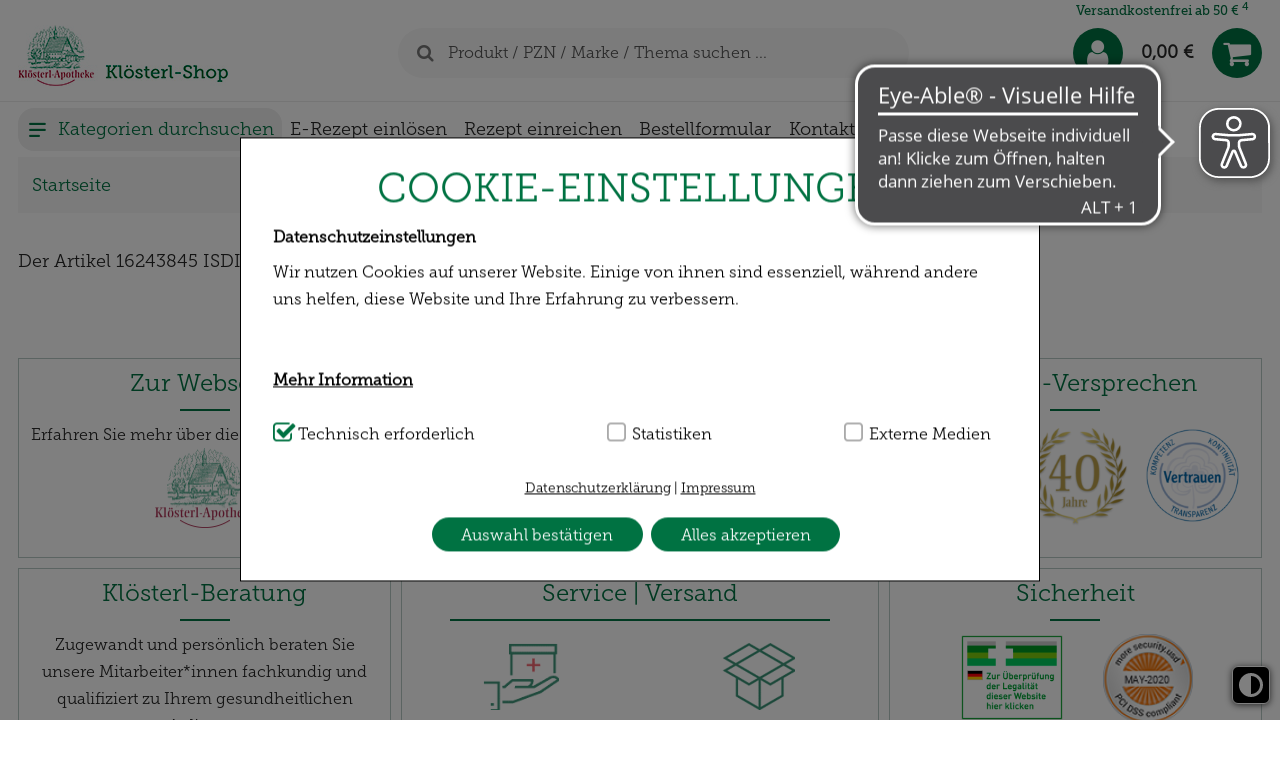

--- FILE ---
content_type: text/html;charset=UTF-8
request_url: https://www.kloesterl-shop.de/isdin-fotoprotector-ped-fusion-water-emuls-lsf-50-50ml-16243845
body_size: 15473
content:
<!DOCTYPE html>
<!--[if IE 8]><html id="ie-fallback" lang="de" prefix="og: http://ogp.me/ns#"><![endif]-->
<!--[if !(IE 7) | !(IE 8)  ]><!-->
<html lang="de" prefix="og: http://ogp.me/ns#">
<!--<![endif]-->
<head>
<meta http-equiv="X-UA-Compatible" content="IE=edge">
<meta http-equiv="Content-Type" content="text/html; charset=UTF-8">
<meta name="author" content="Awinta" >
<meta property="og:image" content="https://www.kloesterl-shop.de/images/ecommerce/16/24/16243845_400x400.webp">
<meta property="og:site_name" content="https://www.kloesterl-shop.de/">
<meta property="og:type" content="website">
<meta name="viewport" content="width=device-width">
<title>Online Shop der Klösterl-Apotheke | Klösterl-Shop</title>
<meta property="og:title" content="Online Shop der Klösterl-Apotheke | Klösterl-Shop">
<meta property="og:image:width" content="200">
<meta property="og:image:height" content="200">
<script type="text/javascript"> var HTTP_PORT = '', HTTPS_PORT = '', shopUrl = 'https://www.kloesterl-shop.de', autocompleteURL = 'https://www.kloesterl-shop.de/autocomplete', windowURL = window.location + "", addproductAvailabe = 'true', urlRenderMinicart = 'https://www.kloesterl-shop.de/renderMinicart', urlAddItem = 'https://www.kloesterl-shop.de/additem', urlRenderMicrocart = 'https://www.kloesterl-shop.de/renderMicrocart', urlRenderLastSearches = 'https://www.kloesterl-shop.de/renderLastSearches', urlRenderLastProducts = 'https://www.kloesterl-shop.de/renderLastProducts', urlShowCart = 'https://www.kloesterl-shop.de/showcart', urlGPSR = 'https://www.kloesterl-shop.de/getManufacturerGPSR', urlGetBICForIBAN = 'https://www.kloesterl-shop.de/getBICForIBAN', getBreadcrumbsUrl = 'https://www.kloesterl-shop.de/getBreadcrumbsByPzn', eTrackerEcommerceActive = false, isPrudsysActive = false, useFlowplayer = false, isConsentricActive = false, pageType = 'product', productStoreId = 'kloesterl', showNewsletterPopup = '', getCategoryIdForProductUrl = 'https://www.kloesterl-shop.de/getCategoryIdForProduct', enableTrackersUrl = 'https://www.kloesterl-shop.de/enableTrackers', disableTrackersUrl = 'https://www.kloesterl-shop.de/disableTrackers', enableTrackersBasedOnUserSetting = 'true', linkRezeptFotoMobile = '/erezept', linkRezeptFotoMobileLabel = 'E-Rezept einlösen', informationPopup = 'false', cookiePopupButtonPosition = '', urlRezept = 'https://www.kloesterl-shop.de/rezept', modifyAndSubmit = "https://www.kloesterl-shop.de/modifyAndCheckout", getMultipleProductImagesUrl = 'https://www.kloesterl-shop.de/getMultipleProductImages', getProductCustomAltTexUrl = 'https://www.kloesterl-shop.de/getProductCustomAltText', hasERezeptProducts = 'false', isCartEmpty = 'true', hasRezeptPhotoProducts = 'false', onlyAllowOneSpecialTypePerCart = 'true', lng = '', searchPatternV2 = 'true', searchPatternV2Action = 'https://www.kloesterl-shop.de/search'.split(';')[0], noVibrate = 'false', printPrepareMsg = 'Druckvorbereitung...', isLoggedUser = 'false'; renderProductSummaryUrl = 'https://www.kloesterl-shop.de/renderProductSummary', getAssociatedStateUrl = 'https://www.kloesterl-shop.de/getAssociatedState', isWebtrekkActive = false, inputSearchText = "Produkt / PZN / Marke / Thema suchen ...", labelProductCannotBeAdded = 'Sie können nicht dieses Produkt in den Warenkorb hinzufügen!', minicartContainerId = 'minicartContent', microcartContentId = 'microCart', getFFTrackingUrl = 'https://www.kloesterl-shop.de/trackingFactFinder', getFFTrackingOrderCompleteUrl = 'https://www.kloesterl-shop.de/trackingFactFinderOrderComplete', checkoutoptionsUrl = 'https://www.kloesterl-shop.de/checkoutoptions', renderSimpleContentUrl = 'https://www.kloesterl-shop.de/RenderSimpleContent', packstationNameLabel = 'Packstation', packstationPopupURL = 'https://www.kloesterl-shop.de/packstation', loadingImage = '/ecommerce/layout/images/loading.gif'; packstationPostNumber = 'PostNummer', postnummerNote = 'CommonPostnummerMinimLenght', packstationNumber = 'Packstation', firmaLabel = 'Firma', streetLabel = 'Straße', houseNumberLabel = 'Hausnummer'; postfilialeNumberLabel = 'Nummer', postfilialeLabel = 'Postfiliale', postfilialePostnummerLabel = 'Postnummer', quantityByPosition = new Array(); addToCartSuccessMessage = 'wurde in den Warenkorb gelegt', addToCartErrorMessage = 'konnte nicht in den Warenkorb gelegt werden. Der Artikel ist derzeit nicht lieferbar.', txtCookieMessage = '<div class="c-t ddd" style="color: #007242;">COOKIE-EINSTELLUNGEN</div> <h1><b>Datenschutzeinstellungen</b></h1><div>Wir nutzen Cookies auf unserer Website. Einige von ihnen sind essenziell, während andere uns helfen, diese Website und Ihre Erfahrung zu verbessern.</div><div style="opacity:0;"> aa </div><div style="opacity:0;"> aa </div><div class="wrap-collabsible"> <input id="collapsible2" class="toggle" type="checkbox"> <label class="lbl-toggle"> <b>Mehr Information</b> </label><div class="collapsible-content"><div class="content-inner"><br> <b>Technisch Notwendig:</b> Hierbei handelt es sich um Cookies, die für die Grundfunktionen unserer Website notwendig sind (z.B. Navigation, Warenkorb, Kundenkonto), weshalb auf diese nicht verzichtet werden kann. <br> <br> <b>Statistiken & Externe Medien:</b> Hierüber lassen sich Informationen über die Art und Weise der Nutzung unserer Website sammeln, mit deren Hilfe wir unsere Website weiter für Sie optimieren können, den Inhalt auf unserer Website aber auch die Werbung auf Drittseiten möglichst relevant für Sie zu gestalten. Bitte beachten Sie, dass Daten hierfür teilweise an Dritte wie z.B. Google oder soziale Medien übertragen werden.</div></div></div><div style="opacity:0;"> aa </div><div class="settings"><div class="ci"><input id="ess" class="checkbox" type="checkbox" checked="" disabled=""> <label for="ess">Technisch erforderlich</label></div><div class="ci"><input id="stats" class="checkbox" type="checkbox"><label for="stats">Statistiken</label></div><div class="ci"><input id="komf" class="checkbox" type="checkbox"> <label for="komf">Externe Medien</label></div></div> <div class="ccc" style="text-align: center;font-size: 85%;"><br><a href="/Datenschutz">Datenschutzerklärung</a> | <a href="/Impressum">Impressum</a> <style> .CookieBasedOnUserSetting #cookie-message { display: flex; flex-direction: column; } .ccc { order: 1; } </style> </div> <script> function checkSettings(){ if (document.getElementById("stats").checked) { jQuery(".accept-all-cookies").trigger("click"); } else { if (document.getElementById("komf").checked) { enableTrackers(document.getElementById("komf").checked); } jQuery(".accept-all-cookies").prev().trigger("click"); } } <\/script>', txtCookieLink = 'Nur technisch notwendige Cookies', txtCheckSettings = 'Auswahl bestätigen', txtCookieAcceptAll = 'Alles akzeptieren', txtCookieAcceptNecessary = 'Nur n&ouml;tige Cookies akzeptieren', showAddToCartMessage = false, trackerEnabled = false, trackerEnabledConfort = false, txtInformationPopup = '', informationPopupPage = '', informationPopupShowAlways = ''; if(windowURL.substring(0,5) == 'https'){ if(autocompleteURL.substring(0,5) != 'https'){ autocompleteURL = autocompleteURL.replace("http","https"); } } imgProgressBar = new Image(); imgProgressBar.src = "/eTheme4/layout/images/addToCartLoader.gif"; imgProgressBar.srcdef = "/eTheme4/layout/images/blank.gif"; var uploadRezeptFileUrl = 'https://www.kloesterl-shop.de/uploadRezeptFile'; var uploadRezeptFileVerifyUrl = 'https://www.kloesterl-shop.de/uploadRezeptFileVerify'; var uploadBarcodeScannerResultUrl = 'https://www.kloesterl-shop.de/uploadBarcodeScannerResult'; </script> <script type="text/javascript">
var serverDate = new Date('2026/01/19 00:44:44');
cookieAgreementExpirationDays=28;
</script>
<link rel="stylesheet" href="/kloesterl/layout/css/shop.min.css?v=18.11.1" type="text/css"><script src="/ecommerce/images/js/awinta_pdp.min.js?v=18.11.3" type="text/javascript"></script> <script src="/ecommerce/images/js/lib/vue.min.js" type="text/javascript" ></script> <script type="text/javascript" src="/kloesterl/layout/js/shop.min.js?v=18.11.3" ></script> <script src="/ecommerce/images/js/productAvailability.js?v=18.11.3" type="text/javascript"></script> <script>var userCentricsActive = 'false';</script>
<meta name="google-site-verification" content="F4AKSbBBbmPub5j2_sshmLTj7vZfDLbUwSBdoJ7j5vs"/>


<link rel="icon" sizes="16x16" href="/kloesterl/layout/images/favicon.ico">


<script>
var textAllCategories = 'Alle Kategorie';
var urlRenderMicrocart = '';
var urlRenderMyCartProductsSummary = 'https://www.kloesterl-shop.de/getMyCartProductsSummary';
</script>
<script>
if (Awinta && Awinta.setVersion) {
Awinta.setVersion(2);
}
</script>
</head>
<body class="eTheme5 currentView_product emptyCart" itemscope itemtype="http://schema.org/WebPage">
        

<button id="contrastToggle" aria-pressed="false" aria-label="Toggle high contrast mode">
<svg xmlns="http://www.w3.org/2000/svg" viewBox="0 0 512 512"><path d="M448 256c0-106-86-192-192-192l0 384c106 0 192-86 192-192zM0 256a256 256 0 1 1 512 0A256 256 0 1 1 0 256z" fill="currentColor"/></svg>
</button>


<script>
    var useEyeAbleContrast = true;
  document.addEventListener('DOMContentLoaded', () => {
    const contrastButton = document.getElementById('contrastToggle');
    const shouldApplyContrast = localStorage.getItem('contrastMode') === 'true';
    
    if (shouldApplyContrast) {
      document.body.classList.add('high-contrast');
      contrastButton.setAttribute('aria-pressed', 'true');
    }

    contrastButton.addEventListener('click', () => {
      if (window.EyeAbleAPI?.toggleContrast && useEyeAbleContrast) {
        EyeAbleAPI.toggleContrast();
      } else {
        const isActive = document.body.classList.toggle('high-contrast');
        contrastButton.setAttribute('aria-pressed', isActive);
        localStorage.setItem('contrastMode', isActive);
      }
    });
  });
</script>

<style>
#contrastToggle {
    position: fixed;
    bottom: 1rem;
    right: 0.6rem;
    z-index: 9999;
    -webkit-appearance: none;
    padding: 0 6px;
    border: 0;
    background: #000;
    color: #fff;
    border-radius: 6px;
    border: 1px solid #fff;
    box-shadow: 0px 1px 7px #505050;
    width: 38px;
    height: 38px;
    cursor: pointer;
    display: flex;
    align-items: center;
    justify-content: center;
}

#contrastToggle svg {
    width: 35px;
    transition-duration: 0.8s;
    transition-property: transform;
}

.high-contrast #contrastToggle svg {
    transform: rotate(90deg);
}

</style>
<div class="responsive">
<div class="menu">
</div>
</div>
<div class="page shop">

<header id="header" class="block">


<style>
.lnk.lnkAddToFav .items[v-cloak] ,
[v-cloak] {
display: none !important;
}
</style>


<div class="nav-top">
<!--googleoff: all-->

<!--googleon: all-->
<div class="wide-12">

<a class="logo" id="headerLogo" href="https://www.kloesterl-shop.de/"><img class="logo" src="/images/generic_attachments/attachments/kloesterl/210609_Shop_Banner_01.jpg" alt="kloesterl" /></a>

<div class="languageFlag">
<form method="post" name="chooseLanguage" action="https://www.kloesterl-shop.de/setSessionLocale/product" class=" selected de">
<input type="hidden" name="locale" value="de"/>
<input class="flag availableLocale" type="image" src="/images/svg/flags/normal/de.svg" alt="de" title="de" />
</form>
</div>
<div class="lnk lnkLogin">
<a href="https://www.kloesterl-shop.de/checkLogin/main" class="lnkFocus" title="Anmelden" aria-label="Anmelden"><i class="icon-user"></i><div class="lnk-label">Anmelden</div></a>
<div class="topMenu-box">
<div class="topMenu-box-wrap">
<div class="topMenu-box-title"><span>Anmelden</span><span>Oder</span><span>Anlegen</span></div>
<div class="topMenu-box-buttons">
<a class="buttonLinks btnLogin" href="https://www.kloesterl-shop.de/checkLogin/main"  title="Melden Sie sich an"><i class="icon-sign-in"></i><span><em>Melden Sie sich an</em></span></a>
<a class="buttonLinks negative btnNewAccount"  href="https://www.kloesterl-shop.de/newcustomer" title="Neues Kundenkonto"><i class="icon-user-plus"></i><span><em>Neues Kundenkonto</em></span></a>
</div>
</div>
</div>
</div>
<style>
[v-cloak] {
display: none !important;
}
</style>
<div class="lnkCart minicart" id="microCart" title="Warenkorb/Kasse" @mouseover = "getMyCartProducts" @mouseleave = "hovering = false">
<a id="cartcontent" v-cloak class="minicartList" :class="{empty:cartSize === 0, expand:cartSize > 0}"  href="https://www.kloesterl-shop.de/view/showcart" tabindex="-1">{{cartItemsCount}}</a>
<a id="sbtnShowCart" @focus="getMyCartProducts" @touchend="getMyCartProducts" @blur="hovering = false" href="https://www.kloesterl-shop.de/view/showcart" aria-labelledby="cartLabel cartcontent cartvalue"><i class="icon-shopping-cart"></i><div><span class="cartTitle">Warenkorb/Kasse</span><span class="cartValue" id="cartvalue">{{cartValue}}</span></div></a>
<div class="lnk-label">Warenkorb/Kasse</div>
<div class="topMenu-box">
<div class="minicartListOverlay topMenu-box-wrap">
<div id="cartLabel" class="h2">Ihr Warenkorb enthält</div>
<div class="amountTillShippingFree" v-if="freeShipingRemainingMessage !== '' ">{{freeShipingRemainingMessage}}</div>

<div class="block" v-for="(cartProduct, index) in cartProducts" :key="index" :class="{rowOdd: index % 2 === 0, rowEven: index % 2 !== 0}">
<div class="image">
<img v-if="cartProduct.imageUrl" :alt="cartProduct.productName" :src="cartProduct.imageUrl" border="0"/>
</div>
<div class="wide-2 quantity"><em>x</em>{{cartProduct.quantity}}</div>
<div class="wide-6 name" v-if="cartProduct.permalink">
<a :href="cartProduct.permalink">{{cartProduct.productName}}</a>
</div>
<div class="wide-6 name" v-else><span>{{cartProduct.productName}}</span></div>
<div class="wide-4 price">{{cartProduct.price}}</div>
<div class="wide-4 price">
<a v-if="!cartProduct.isAdditionalItem" class="btnDeleteProductFromCart" @click="deleteProductFromCart(cartProduct.index, cartProduct.productId)" tabindex="0" aria-label="Position löschen"></a>
</div>
</div>

<div class="block shippingCost" v-if="shipping !== '0,00 €'">
<div class="wide-8 totalPriceText" v-if="isEstimatedShippingCost">Gesch&auml;tzte Versandkosten:</div>
<div class="wide-8 totalPriceText" v-else>Verschiffen Gesamtkosten:</div>
<div class="wide-4 totalPrice">
{{shipping}}
</div>
</div>

<div v-if="cartSize !== 0" class="block totalCost"  tabindex="0">
<div class="wide-8 totalPriceText">Summe</div>
<div class="wide-4 totalPrice">
{{cartValue}}
</div>
</div>

<div v-if="cartSize === 0" class="emptyCart" tabindex="0">Der Warenkorb ist leer</div>

<div class="block btnGotoCart-wrap">
<a class="buttonLinks btnGotoCart" id="sbtnGoCart" href="https://www.kloesterl-shop.de/view/showcart">
<span>Warenkorb/Kasse</span><i class="icon-circle-arrow-right"></i> 
</a>
</div>


</div>
</div>
</div>
<script>
    HeaderCartAppDomain = (function (){

        function cartProduct(data) {
            this.productName = data.productName || '';
            this.productId = data.productId || '';
            this.pzn = data.pzn || '';
            this.price = data.price || '0.00';
            this.totalPrice = data.totalPrice || '0.00';
            this.quantity = data.quantity || '0';
            this.imageUrl = data.imageUrl;
            this.index = data.index;
            this.permalink = data.permalink || '';
            this.isAdditionalItem = data.isAdditionalItem || false;
            this.isPromo = data.isPromo || false;
        }

        return {
            CartProduct: cartProduct
        }
    })();

    var myCartProductsApp = new Vue({
        el: '#microCart',

        data: {
            cartProducts: [],
            hovering: false,
            cartValue: '0,00 €',
            cartSize: 0,
            cartItemsCount: 0,
            freeShipingRemainingMessage: '',
            estimatedShippingCost: false,
            shipping: '0,00 €'
        },

        created: function() {
            this.getMyCartProductsSummary();
        },

        methods: {
            getMyCartProducts: function() {
                if (!this.hovering) {
                    this.hovering = true;
                    fetch('https://www.kloesterl-shop.de/getMyCartProducts')
                        .then(res => res.json())
                        .then((jsonResult) => {
                            if (jsonResult.cartProducts) {
                                myCartProductsApp.cartProducts = jsonResult.cartProducts.map(function (item) {
                                    return new HeaderCartAppDomain.CartProduct(item);
                                });
                            }

                            myCartProductsApp.cartValue = jsonResult.cartValue || '0,00 €';
                            myCartProductsApp.cartSize = jsonResult.cartSize || 0;
                            myCartProductsApp.cartItemsCount = jsonResult.cartItemsCount || 0;
                            myCartProductsApp.freeShipingRemainingMessage = jsonResult.freeShipingRemainingMessage || '';
                            myCartProductsApp.shipping = jsonResult.shipping || '0,00 €';
                            myCartProductsApp.isEstimatedShippingCost = jsonResult.estimatedShippingCost || false;

                            console.log(myCartProductsApp.isEstimatedShippingCost);
                        })
                        .catch((err) => {
                            console.error(err);
                        });
                }
            },

            getMyCartProductsSummary: function() {
                fetch('https://www.kloesterl-shop.de/getMyCartProductsSummary')
                    .then(res => res.json())
                    .then(jsonResult => {
                        myCartProductsApp.cartValue = jsonResult.cartValue || '0,00 €';
                        myCartProductsApp.cartSize = jsonResult.cartSize || 0;
                        myCartProductsApp.cartItemsCount = jsonResult.cartItemsCount || 0;
                    })
            },

            deleteProductFromCart: function(index, productId) {
                let url = new URL('https://www.kloesterl-shop.de/deleteProductFromCart');
                let params = {index: index, productId: productId};
                url.search = new URLSearchParams(params).toString();
                fetch(url)
                    .then(res => res.json())
                    .then(jsonResult => {
                        if(window.location.href.indexOf("showcart") !== -1){window.location = shopUrl + "/showcart";}
                        if (jsonResult.cartProducts) {
                            myCartProductsApp.cartProducts = jsonResult.cartProducts.map(function(item) {
                                return new HeaderCartAppDomain.CartProduct(item);
                            });
                        } else {
                            myCartProductsApp.cartProducts = []
                            window['isCartEmpty'] = 'true';
                        }

                        myCartProductsApp.cartValue = jsonResult.cartValue || '0,00 €';
                        myCartProductsApp.cartSize = jsonResult.cartSize || 0;
                        myCartProductsApp.cartItemsCount = jsonResult.cartItemsCount || 0;
                        myCartProductsApp.freeShipingRemainingMessage = jsonResult.freeShipingRemainingMessage || '';
                        myCartProductsApp.shipping = jsonResult.shipping || '0,00 €';
                    });
            }
        }
    })
</script>

<div class="searchBox-wrap">
<div class="lnk lnkIcon showAside"><button class="h2" aria-label="Menü"><i class="icon-bars"></i></button></div>

<a class="rezeptTop" style="display: none" href=""></a>
<div class="lnk lnkIcon rezeptFotoMobile"><div class="h2"><i class="rezept-icon"></i><span id="rezeptFotoMobileSubtitle">Rezeptfoto</span>
<span class="rezeptTooltip" style='display:none;'>Hier können Sie ein Rezeptbild hochladen oder direkt mit Ihrem Smartphone fotografieren. Bitte beachten Sie, dass nur jpg. Dateien ausgewählt werden können und diese Funktion ausschließlich für die Abholung zur Verfügung steht. Die Abgabe der Medikamente kann nur mit dem Originalrezept erfolgen.</span>
<span class="loadingMessage" style='display:none;'>Bitte haben Sie etwas Geduld, das Rezeptbild wird für eine sichere &Uuml;bertragung an die Apotheke vorbereitet.</span>
</div></div>

<input type="file" id="rezeptFileCryptedUpload" style="display:none" class="rezept-photo-upload" accept="image/*" />
<script type="text/javascript">
var publicKeys = [];
publicKeys.push('MIGfMA0GCSqGSIb3DQEBAQUAA4GNADCBiQKBgQC8AcqyqD48tZ7ucyzGtUsrMRg8uE+TrfeauLoOeLukhS9VlS8M4uv7xB0W8n6wui6N7TsdcqyoD3fR0mVK1pg0tBTRLgCLr3W5q4So5zCv6k8yp/Ki9Ym17EXLdP94Zretlc+/1cjyOJlXwbwH2FMlZaAITbyRA3l2pP8l/ZsPWQIDAQAB');
var width = 1024;
var height = 0;
var streaming = false;
var rezeptVideo = null;
var rezeptCanvas = null;
var rezeptPhoto = null;
var rezeptTakePhoto = null;
var hasDeclinedWebcamAccess = false;

var fromRezeptView = false;
if('product' == 'rezept') {
fromRezeptView = true;
}

var rezeptTopButtonClicked = false;
var imageInputInit = false;
var fileInputInit = false;
var openFileIntervalRezept = null;
var continueShopping = false;

function openFileInputRezept() {
openFileIntervalRezept = setInterval(function() {
if (localStorage.getItem('openFileInputRezept')) {
document.getElementById('rezeptFileCryptedUpload')?.click();

localStorage.removeItem('openFileInputRezept');
clearInterval(openFileIntervalRezept);
}
}, 100);
}
document.addEventListener("DOMContentLoaded", function () {
initFileInputForEncryptUpload(publicKeys);

document.querySelectorAll('.rezeptTop').forEach(el => {
el.addEventListener('click', function (e) {
e.preventDefault();

this.classList.add("cliked");

function doAction() {
if (hasERezeptProducts === 'true' && onlyAllowOneSpecialTypePerCart === 'true') {
alert('Bitte entfernen Sie e-rezept-Produkte aus dem Warenkorb und versuchen Sie es erneut');
return;
}

if (typeof KronsoftEncryptor !== 'undefined') {
rezeptTopButtonClicked = true;
try {
if (typeof navigator.mediaDevices === 'undefined' || hasDeclinedWebcamAccess || isMobileBrowser()) {
start(false, false);
document.getElementById('rezeptFileCryptedUpload')?.click();
} else {
openFileInputRezept();
navigator.mediaDevices.enumerateDevices().then(function (devices) {
// check the user actually has a webcam
if (devices.some(function (device) {
return 'videoinput' === device.kind
})) {
clearInterval(openFileIntervalRezept);
var html = "\<div class='boxContent' style='border: 0;'>\
\
<div class='boxContent_middle align-center'>\
<a class='buttonLinks rezept disk'>\
<span>Bild von Festplatte w&auml;hlen</span>\
</a></br></br>\
<a class='buttonLinks rezept webcam'>\
<span>Bild aufnehmen</span>\
</a>\
</div>\
</div>"
awPopup(html, 'Rezeptfoto', 'take-webcam-photo remove-popup', undefined, undefined, 'auto', true);

document.querySelectorAll('.buttonLinks.rezept.disk').forEach(el => {
el.addEventListener('click', function () {
const fileInputElement = document.getElementById('rezeptFileCryptedUpload');
if (fileInputElement) {
fileInputElement.click();
}
closePopup();
});
});

document.querySelectorAll('.buttonLinks.rezept.webcam').forEach(el => {
el.addEventListener('click', function () {
if (isMobileAndroidDevice()) {
document.querySelectorAll('.buttonLinks.rezept.disk').forEach(el => {
el.click();
});
} else {
openWebcamPopup();
}
});
});

} else {
localStorage.setItem('openFileInputRezept', 'Y');
}
})

start(false, false);
}
} catch (e) {
console.error(e);
document.getElementById('rezeptFileCryptedUpload')?.click();
}
}
}


if ('false' === 'true') {
var html = '<div id="orderAgreementInformation"><div class="boxContent"><div class="boxContent_middle"><dt><input type="checkbox" class="checkbox" name="agb" id="agb" value="true"/><label for="agb" id="agb"></label></dt><dd>';

html += 'Ich habe die <a href=\"/agb\">AGB<\/a> und die <a href=\"/datenschutz\">Datenschutzbestimmungen<\/a> gelesen und erkläre mich mit diesen einverstanden.';

var time = new Date().getTime();

html += '</dd></div><div class="boxContent_bottom"><button id="create-order' + time + '" class="buttonLinks"><span><em>Kaufen</em></span></button><button id="continue-shopping' + time + '" class="buttonLinks"><span><em>Weiter shoppen</em></span></button></div></div></div>';

awPopup(html, 'Rezeptfoto', 'take-webcam-photo', undefined, undefined, 'auto', true);

document.getElementById('create-order' + time)?.addEventListener('click', function() {
if (document.querySelector('#agb')?.checked) {
document.querySelector('.aw-popup-close')?.click();
continueShopping = false;
doAction();
}
});

document.getElementById('continue-shopping' + time)?.addEventListener('click', function() {
if (document.querySelector('#agb')?.checked) {
document.querySelector('.aw-popup-close')?.click();
continueShopping = true;
doAction();
}
});

} else {
doAction();
}
});
});

rezeptFileCryptedUploadButtonClickEvent();
});

function rezeptFileCryptedUploadButtonClickEvent() {
let rezeptFileCryptedUploadButton = document.getElementById('rezeptFileCryptedUploadButton');
if (rezeptFileCryptedUploadButton) {
rezeptFileCryptedUploadButton.addEventListener('click', function (e) {
if (fromRezeptView) {
start(false, false);
} else {
e.preventDefault();

const callback = () => {
const rezeptFileCryptedUpload = document.querySelector('#rezeptFileCryptedUpload');
if (rezeptFileCryptedUpload?.value !== '') {
const button = document.querySelector('#rezeptFileCryptedUploadButton');
button.setAttribute('disabled', 'true');
button.classList.add('loadingAddToCart');
start(true, false);
}
};

if (typeof customRezeptButtonUpload !== 'undefined' && customRezeptButtonUpload) {
callback();
} else {
document.querySelector('#rezeptFileCryptedUpload').addEventListener('change', callback);
}
}
});
}
}

function initFileInputForEncryptUpload(publicKeys) {
try {
awAsyncJS("/ecommerce/images/js/KronsoftEncryptor.min.js");
} catch (e) {
console.error(e);
const fileInputElement = document.getElementById('rezeptFileCryptedUpload');
if (fileInputElement) {
fileInputElement.remove();
}
}
}

function sendDataToServer(publicKey, encryptedFile, extension, index) {
index = index || 0;
var isLast = (encryptedFile.length - 1 === index);
var isFirst = index === 0;

var data = {
encryptedFile: encryptedFile[index],
extension: extension,
isLast: isLast,
isFirst: isFirst,
publicKey: publicKey,
continueShopping: continueShopping
};
var searchParams = new URLSearchParams(data);

fetch(uploadRezeptFileUrl, {
method: 'POST',
headers: {
'Content-Type': 'application/x-www-form-urlencoded'
},
body: searchParams.toString()
}).then(response => response.text()).then(resp => {
if (resp === 'error') {
alert('Bitte entfernen Sie e-rezept-Produkte aus dem Warenkorb und versuchen Sie es erneut');
window.location.reload();
return;
}
if (!isLast) {
encryptedFile[index] = undefined;
sendDataToServer(publicKey, encryptedFile, extension, index + 1);
} else {
removeClass('.rezeptTop', 'loading');
if (resp === 'success' || resp.indexOf('ERROR_') === 0) {
if (resp === 'ERROR_EREZEPT') {
alert('Bitte entfernen Sie e-rezept-Produkte aus dem Warenkorb und versuchen Sie es erneut');
window.location.reload();
} else {
window.location.href = 'https://www.kloesterl-shop.de/showcart';
}
} else {
window.location.href = 'https://www.kloesterl-shop.de/ordercomplete?rezeptOrderId=' + resp;
}
}
});
}

function additionalOnChange() {
if (rezeptTopButtonClicked === true) {
document.querySelectorAll('.rezeptTop.cliked').forEach(el => {
el.classList.add('loading');
});

const rezeptFotoMobileIcon = document.querySelector('div.rezeptFotoMobile div.h2 i');
if (rezeptFotoMobileIcon && rezeptFotoMobileIcon.offsetWidth > 0 && rezeptFotoMobileIcon.offsetHeight > 0) {
document.querySelector('div.rezeptFotoMobile').classList.add('loading');
}

document.querySelectorAll('.rezepteinreichenFotoAdd.cliked').forEach(el => {
el.classList.add('loadingAddToCart');
});
} else {
const rezeptFileCryptedUploadButton = document.getElementById('rezeptFileCryptedUploadButton');
if (rezeptFileCryptedUploadButton) {
rezeptFileCryptedUploadButton.setAttribute('disabled', 'true');
rezeptFileCryptedUploadButton.classList.add('loadingAddToCart');
}
}

}

function start(isFromShowCart, isWebcam) {
const callback = function (publicKey, encryptedFile, resizedPlainText, extension) {
const isEncryptedCorrectly = (encryptedFile.match(/:::/g) || []).length === 1;
if (isEncryptedCorrectly) {
// half a MB
encryptedFile = encryptedFile.match(/.{1,524288}/g);
sendDataToServer(publicKey, encryptedFile, extension);
} else {
errorCallback('corrupted_image');
}
};

const beforeCallback = function (plainText, extension, callback) {
// not sure what this was supposed to do before cleanup.
// this.classList.add("loading");
callback();
};

var errorCallback = function(error) {
const btn = document.getElementById('rezeptFileCryptedUploadButton');
if (btn) {
btn.removeAttribute('disabled');
btn.classList.remove('loadingAddToCart');
}
removeClass('.rezeptTop', 'loading');
setValue("#rezeptFileCryptedUpload", '');
setTimeout(function() {
if ('not_image' === error) {
alert('Es können nur image-Dateien ausgewählt werden.');
} else if ('small_image' === error) {
alert('Dieses Bild ist zu klein, laden Sie bitte ein größeres Bild hoch.');
} else if ('large_image' === error) {
alert('Dieses Bild ist zu gro&szlig;, bitte laden Sie ein kleineres Bild hoch.');
} else {
alert('Beim Verarbeiten Ihres Bildes ist ein Problem aufgetreten. Bitte aktualisieren Sie die Seite und versuchen Sie es dann erneut.');
}
}, 100);
};

if (isWebcam) {
if (!imageInputInit) {
KronsoftEncryptor.initImageInput(publicKeys, getProperty('rezept-photo', 'src'), isFromShowCart, additionalOnChange, callback, beforeCallback, errorCallback);
imageInputInit = true;
}
} else {
if (!fileInputInit) {
KronsoftEncryptor.initFileInput(publicKeys, 'rezeptFileCryptedUpload', isFromShowCart, additionalOnChange, callback, beforeCallback, errorCallback);
fileInputInit = true;
}
}
}

function openWebcamPopup() {
var html = "<div class='camera'>" +
"<div id='cameraNotActive' style='display:none'>Die Kamera Berechtigung ist nicht aktiv!</div>" +
"<video id='rezept-video' style='display:none'>Video stream not available.</video>" +
"<button id='rezept-take-photo' class='buttonLinks' style='display:none'><span><em>Foto aufnehmen</em></span></button>" +
"<button id='rezept-use-photo'  onclick=\"hide('.aw-popup-overlay');start(false, true);\" style='display:none' class='buttonLinks'><span><em>Foto verwenden</em></span></button>" +
"<button id='rezept-try-again' onclick='openWebcamPopup();' class='buttonLinks' style='display:none'><span><em>Versuch es noch einmal</em></span></button>" +
"<button id='rezept-upload-from-disk' class='buttonLinks' style='display:none'><span><em>Bild von Festplatte w&auml;hlen</em></span></button>" +
"</div><canvas id='rezept-canvas' style='display:none'></canvas><div class='output'><img id='rezept-photo' alt='The screen capture will appear in this box.' style='display:none'></div>";
 closePopup();

awPopup(html, 'Rezeptfoto', 'take-webcam-photo', undefined, undefined, 'auto', true);

document.querySelectorAll('.aw-popup-close').forEach(el => {
el.addEventListener('click', function () {
stopVideoStream();
});
});

initWebcam();
}

function initWebcam() {
rezeptVideo = document.getElementById('rezept-video');
rezeptCanvas = document.getElementById('rezept-canvas');
rezeptPhoto = document.getElementById('rezept-photo');
rezeptTakePhoto = document.getElementById('rezept-take-photo');

navigator.mediaDevices.getUserMedia({video: {facingMode: "environment"}, audio: false})
.then(function(stream) {
const removePopup = document.querySelector(".remove-popup");
if (removePopup) {
removePopup.parentElement.remove();
}
rezeptVideo.srcObject = stream;
rezeptVideo.play();
    rezeptVideo.onloadedmetadata = function () {
            show('#rezept-video');
            show('#rezept-take-photo');
        };
})
.catch(function(err) {
const removePopup = document.querySelector(".remove-popup");
if (removePopup) {
removePopup.parentElement.remove();
}
hasDeclinedWebcamAccess = true;
show('#cameraNotActive');
show('#rezept-upload-from-disk');
document.getElementById('rezept-upload-from-disk').addEventListener('click', function () {
const fileInputElement = document.getElementById('rezeptFileCryptedUpload');
if (fileInputElement) {
fileInputElement.click();
}
document.querySelector('.aw-popup-close')?.click();
});

hide('#rezept-take-photo');
});

rezeptVideo.addEventListener('canplay', function(ev){
if (!streaming) {
height = rezeptVideo.videoHeight / (rezeptVideo.videoWidth/width);

if (isNaN(height)) {
height = width / (4/3);
}

rezeptVideo.setAttribute('width', width);
rezeptCanvas.setAttribute('width', width);
streaming = true;
}
}, false);

rezeptTakePhoto.addEventListener('click', function(ev){
takepicture();

hideVideo();
showPicture();

ev.preventDefault();
}, false);

clearphoto();
}

function stopVideoStream() {
if (rezeptVideo.srcObject && rezeptVideo.srcObject.getTracks()) {
rezeptVideo.srcObject.getTracks().forEach(function(track) {
track.stop();
});
rezeptVideo.srcObject = null;
streaming = false;
}
}

function hideVideo() {
hide('#rezept-video');
stopVideoStream();
}

function showVideo() {
show('#rezept-video');
initWebcam();
}

function showPicture() {
show('#rezept-photo');
show('#rezept-try-again');
show('#rezept-use-photo');
hide('#rezept-take-photo');
}

function hidePicture() {
hide('#rezept-photo');
hide('#rezept-try-again');
hide('#rezept-use-photo');
show('#rezept-take-photo');
}

function clearphoto() {
const context = rezeptCanvas.getContext('2d');
context.fillStyle = "#AAA";
context.fillRect(0, 0, rezeptCanvas.width, rezeptCanvas.height);

var data = rezeptCanvas.toDataURL('image/jpeg');
rezeptPhoto.setAttribute('src', data);
}

function takepicture() {
const context = rezeptCanvas.getContext('2d');
if (width && height) {
rezeptCanvas.width = width;
rezeptCanvas.height = height;
context.drawImage(rezeptVideo, 0, 0, width, height);

const data = rezeptCanvas.toDataURL('image/jpeg');
rezeptPhoto.setAttribute('src', data);
} else {
clearphoto();
}
}

function closePopup(e){
document.documentElement.classList.remove("popup-open");
const awPopupOverlay = document.querySelector('.aw-popup-overlay');
if (awPopupOverlay) {
awPopupOverlay.remove();
}

}

function rezeptFotoUploadFilePopup(){
const html =  "<div id='rezeptFotoShowCart'>\
<div class='boxContent'>\
<div class='boxContent_middle'>\
<div class='rezeptFoto'>\
<p class='rezeptfotoTitle'><span>Sie m&ouml;chten noch ein Rezept einreichen?</span></p>\
<p class='rezeptfotoUploadFileMessage'><span>Dann laden Sie Ihr Rezept hier als Bild hoch:</span></p>\
<input type='file' id='rezeptFileCryptedUpload' name='rezeptFileCryptedUpload' accept='image/jpeg,image/jpg'/>\
</div>\
<button class='buttonLinks' id='rezeptFileCryptedUploadButton' title=Rezept einsenden><span><em>Datei hochladen</em></span></button>\
</div>\
</div>\
</div>";
awPopup2(html, "", "awRezeptFilePopup", true);
rezeptFileCryptedUploadButtonClickEvent();
}

</script>
<style>
.take-webcam-photo .content {
    display: flex;
    flex-wrap: wrap;
    justify-content: center;
}

.take-webcam-photo .output {
    order: 0;
}

.take-webcam-photo .camera {
    order: 1;
    text-align: center;
}

.take-webcam-photo #rezept-video {
    width: 100%;
}

.take-webcam-photo .buttonLinks{
    margin: 0.2em;
}

.aw-popup-overlay {
    z-index: 9999 !important;
}

.aw-popup.take-webcam-photo {
    margin-top: 0 !important;
    transform: translateY(-50%);
}

.aw-popup-overlay ~ .aw-popup-overlay {
    opacity:0
}

</style>

<div class="searchBox" role="search">
<form id="keywordsearchform" name="keywordsearchform" method="post" action="https://www.kloesterl-shop.de/keywordsearch" >
<label for="SEARCH_STRING_CONTENT" style="display:none;">Suche</label>
<input type="text" required class="searchWithAutocomplete text" name="SEARCH_STRING_CONTENT" id="SEARCH_STRING_CONTENT" maxlength="50" placeholder="Produkt / PZN / Marke / Thema suchen ..." value="" />
<button class="close-icon" type="reset" aria-label="Schließen"></button>
<button type="submit" class="searchButton withValue" title="Suchen"><i class="icon-search"></i></button>
<input type="hidden" name="SEARCH_OPERATOR" value="AND"/>
<input type="hidden" name="sortBy" value="default"/>
<input type="hidden" name="clearSearch" value="Y"/>
</form>
<div class="navSearch"></div>
</div>
</div>
<div class="overlay-search-top"></div>

</div>
</div>
<script>
document.querySelectorAll(".close-icon").forEach(function(el) {
el.addEventListener(respAction, function(e) {
setTimeout(function() {
document.querySelector(".searchWithAutocomplete").value = "";
}, 100);
});
});
</script>
<script>
    </script></header>
<nav id="nav" class="nav block">

<div class="nav-main ">
<div class="wrap">
<div class="menuMobile showAside"><div class="h2" aria-label="Menü"><i class="icon-bars"></i><span>Menü</span></div></div>
<ul class="wide-12">
<li class="menuMobile showAside"><div class="h2" aria-label="Menü"><i class="icon-bars"></i><span>Menü</span></div></li>
<li class="categoriesMenu"><style>
.fade-enter-active, .fade-leave-active {
  transition: opacity .5s;
}
.fade-enter, .fade-leave-to {
  opacity: 0;
}
.fade-leave, .fade-enter-to {
  opacity: 1;
}
</style>
<div id="smallBoxCategory1768779884602" v-if="topLevelTree" class="smallBoxCateg">
<div class="h2">Kategorien durchsuchen</div>
<div :class="{'menuTree miniTree jQuery': miniTree, 'menuTree jQuery': !miniTree}">
<div class="menu00">
<ul>
<node-template1768779884602 v-if="topLevelTree" v-for="node in topLevelTree" v-bind:node="node" v-bind:breadcrumbs="breadcrumbs" :key="node.categoryId" @maximize="nodeMaximized" @minimize="nodeMinimized"></node-template1768779884602>
</ul>
</div>
</div>
</div>

<script type="text/x-template" id="nodeTemplate1768779884602">
<transition name="fade">
<li :class="node.class">
<span>
<a :href="node.url" :style="node.style" :class="node.cssClass">{{node.prefixText}}{{node.categoryName}}{{node.categoryNameExtra}} <em v-if="!!node.memberSumCount">({{node.memberSumCount}})</em></a>
<span class="menuTreeAc maximize hidden" v-if="node.hasChildren && node.hasValidChildren && !node.expanded" @click="nodeMaximized(node)"></span>
<span class="menuTreeAc minimize hidden" v-if="node.hasChildren && node.hasValidChildren && node.expanded"  @click="nodeMinimized(node)"></span>
<span class="menuTreeAc maximize" v-if="node.hasChildren && node.hasValidChildren && !node.expanded" @mouseover="nodeMaximized(node)"></span>
<span class="menuTreeAc minimize" v-if="node.hasChildren && node.hasValidChildren && node.expanded"  @click="nodeMinimized(node)"></span>
</span>
<div :class="node.subClass" v-if="node.childNodes && node.expanded">
<ul v-show="node.childNodes && node.childNodes.length">
<node-template1768779884602 v-for="childNode in node.childNodes" v-bind:node="childNode" v-bind:breadcrumbs="breadcrumbs" :key="childNode.categoryId" @maximize="nodeMaximized" @minimize="nodeMinimized"></node-template1768779884602>
</ul>
</div>
</li>
</transition>
</script>
<script>
document.addEventListener("DOMContentLoaded", () => {
    var NodeTemplate1768779884602 = {
        name: 'node-template1768779884602',
        template: '#nodeTemplate1768779884602',
        props: ['node', 'breadcrumbs'],
        methods: {
            nodeMaximized: function(node) {
                this.$emit('maximize', node);
            },
            nodeMinimized: function(node) {
                this.$emit('minimize', node);
            }
        },
        created: function() {
            if (!!(this.breadcrumbs) && this.breadcrumbs.includes(this.node.categoryId)) {
                this.$emit('maximize', this.node);
                this.node.class = this.node.class + " current";
            }
        }
    };

    Vue.component('node-template1768779884602', NodeTemplate1768779884602);

    var DynamicTreeDomain1768779884602 = (function (){

        function node(data) {
            this.categoryId = data.categoryId || '';
            this.categoryName = data.categoryName || '';
            this.memberSumCount = data.memberSumCount || 0;
            this.url = 'https://www.kloesterl-shop.de/' + data.url + '';
            this.hasChildren = data.hasChildren || false;
            this.level = data.level || 1;
            if (this.hasChildren) {
                this.class = 'level0' + this.level + ' group';
                this.subClass = "menu0" + this.level;
            } else {
                this.class = 'level0' + this.level + ' link';
            }
            this.childNodes=[];
            this.expanded = false;
            this.cssClass = data.cssClass || '';
            this.style = data.style || '';
            this.prefixText = data.prefixText || '';
            this.categoryNameExtra = data.categoryNameExtra || '';
            this.hasValidChildren = data.hasValidChildren || false;
        }

        return {
            Node: node
        }
    })();


    var appTree1768779884602 = new Vue({
        el: '#smallBoxCategory1768779884602',

        data: {
            miniTree: false,
            topLevelTree: [],
            breadcrumbs:[],
            topCategory: {}
        },

        created: function() {
if (typeof dontGetTopLevelTree !== 'undefined') {
} else {
          this.getTopLevelTree();
}
        },

        methods: {
            getTopLevelTree: function () {
                let url = new URL('https://www.kloesterl-shop.de/getTopLevelTree');
                let params = {currentCategoryId: '',currentProductId: '' };
                url.search = new URLSearchParams(params).toString();
                fetch(url)
                    .then(res => res.json())
                    .then(jsonResult => {
                        appTree1768779884602.topLevelTree = jsonResult.dynamicNodes.map(function(node) {
                            return new DynamicTreeDomain1768779884602.Node(node);
                        });
                        appTree1768779884602.breadcrumbs = jsonResult.breadcrumbs;
                        appTree1768779884602.miniTree = jsonResult.miniTree;

                        if(typeof callbackDt === "function") {
                            callbackDt();
                        }

                    });
            },

            nodeMaximized: function(node) {
                if (node.childNodes.length === 0) {
                    let url = new URL('https://www.kloesterl-shop.de/maximizeNode');
                    let params = {maximizeCategoryId: node.categoryId};
                    url.search = new URLSearchParams(params).toString();
                    fetch(url)
                        .then(res => res.json())
                        .then(jsonResult => {
                            let childNodes = jsonResult.dynamicNodes.map(function(node) {
                                return new DynamicTreeDomain1768779884602.Node(node);
                            });
                            node.childNodes = childNodes;
                        });
                }
                node.expanded = true;
                node.class = 'level0' + node.level + ' group opened';
            },

            nodeMinimized: function(node) {
                node.expanded = false;
                node.class = 'level0' + node.level + ' group';
            }
        }
    })
});
</script>
<script>
window.onload = function() {
const divs = document.getElementsByClassName("superLnkDiv");
if (divs && divs.length > 0) {
Array.from(divs).forEach(div => {
div.style.display = "block";
});
}
};
</script>

</li>



<li class=" ">

<a class="menuTab "  tabindex="0" 
   target="_self"
href="https://www.kloesterl-shop.de/erezept"
>
<span>
E-Rezept einlösen
</span>
</a>
</li>
<li class=" ">

<a class="menuTab "  tabindex="0" 
   target="_self"
href="https://www.kloesterl-shop.de/rezept-einreichen"
>
<span>
Rezept einreichen
</span>
</a>
</li>
<li class=" ">

<a class="menuTab "  tabindex="0" 
   target="_self"
href="https://www.kloesterl-shop.de/bestellformular"
>
<span>
Bestellformular
</span>
</a>
</li>
<li class=" ">

<a class="menuTab "  tabindex="0" 
   target="_self"
href="https://www.kloesterl-shop.de/kontaktformular"
>
<span>
Kontakt
</span>
</a>
</li>
<li class=" ">

<a class="menuTab "  tabindex="0" 
   target="_self"
href="https://www.kloesterl-shop.de/ueber-uns"
>
<span>
Über uns
</span>
</a>
</li>
<li class=" ">

<a class="menuTab "  tabindex="0" 
   target="_blank"
href="https://www.kloesterl-apotheke.de/"
>
<span>
Klösterl-Apotheke
</span>
</a>
</li>

<script>
if (window.location.hash !== '') {
document.addEventListener("DOMContentLoaded", function() {
const anchors = document.querySelectorAll('a.menuTab');
for (let anchor of anchors) {
if (anchor.getAttribute('href') === "https://www.kloesterl-shop.de/isdin-fotoprotector-ped-fusion-water-emuls-lsf-50-50ml-16243845"+window.location.hash) {
anchor.classList.add('selected');
break;
} else {
anchor.classList.remove('selected');
}
}
});
}
</script></ul>
<div class="languageFlag">
<form method="post" name="chooseLanguage" action="https://www.kloesterl-shop.de/setSessionLocale/product" class=" selected de">
<input type="hidden" name="locale" value="de"/>
<input class="flag availableLocale" type="image" src="/images/svg/flags/normal/de.svg" alt="de" title="de" />
</form>
</div>
</div>
</div>
<script>
try {
const rezeptTopLi = document.querySelector('ul li.rezeptTop');
const erezeptLinkParent = document.querySelector('ul li a[href*="erezept"]')?.parentElement;

if (rezeptTopLi && erezeptLinkParent) {
rezeptTopLi.insertAdjacentElement('afterend', erezeptLinkParent);
}
} catch (e) {}
</script>

</nav>

<div class="bgContainer3">
<div class="bgContainer2">
<div class="bgContainer1">
<mark id="mark">
<div id="ajax_errors_container"></div>
</mark>

<div class="quickLinks">
    <a class="qLink" href=""><div class="iconset-links iconset-linksn_cart"></div><div class="text">ANGBEBOTE<br>BESTELLUNG</div></a>
<a class="qLink" href=""><div class="iconset-links iconset-linksn_rx"></div><div class="text">REZEPT<br>EINREICHEN</div></a>
<a class="qLink" href=""><div class="iconset-links iconset-linksn_24h"></div><div class="text">NOTDIENST</div></a>
<a class="qLink" href=""><div class="iconset-links iconset-linksn_clock"></div><div class="text">&Ouml;FFNUNGSZEITEN</div></a>
<a class="qLink" href=""><div class="iconset-links iconset-linksn_location"></div><div class="text">ANFAHRT</div></a>
<a class="qLink" href=""><div class="iconset-links iconset-linksn_team"></div><div class="text">TEAM</div></a>
</div>
<div class="navigatorBox" itemprop="breadcrumb">
<div class="navigatorBoxLeft">
<div class="navigatorBoxRight">
<div class="navigatorBoxMiddle">
<a id="mainBreadcrumb" class="main" href="https://www.kloesterl-shop.de/" itemprop="url"><span><i class="icon-caret-right"></i>Startseite</span></a>
</div>
</div>
</div>
</div>

<section id="container" class="container-main" role="main">
<div id="content_container">
<div id="content">



<span class="head2"> Der Artikel 16243845 ISDIN Fotoprotector Ped.Fusion Water Emuls.LSF 50 wurde nicht gefunden!
</span>


</div>
</div>
</section>
</div>
</div>
</div>


<footer id="footer">
<div class="footer-contents">
<div class="wrap">

</div>
</div>
<div class="footer-static">
<div class="wrap">
<div class="" style="padding: 0 1em;">
<div style="max-width: 1400px; vertical-align: middle;">
<div class="parent-row">
<div class="side-column">
<div class="footer-box"><a href="https://www.kloesterl-apotheke.de/" class="link" target="_blank" rel="noopener"></a>
<div class="box-content"><a class="box-header">Zur Webseite</a>
<div class="line"></div>
<a class="box-body">Erfahren Sie mehr über die Klösterl Apotheke<br /></a><a href="https://www.kloesterl-apotheke.de/" target="_blank" rel="noopener"><img src="/images/generic_attachments/attachments/kloesterl/Logo_footer.png" alt="Logo_footer" width="100" height="81" /></a></div>
</div>
<div class="footer-box"><a href="https://www.kloesterl-apotheke.de/beratung/" class="link" target="_blank" rel="noopener"></a>
<div class="box-content"><a class="box-header">Klösterl-Beratung</a>
<div class="line"></div>
<a class="box-body">Zugewandt und persönlich beraten Sie unsere Mitarbeiter*innen fachkundig und qualifiziert zu Ihrem gesundheitlichen Anliegen.<br /></a><a href="https://www.kloesterl-apotheke.de/beratung" target="_blank" rel="noopener"></a></div>
</div>
</div>
<div class="middle-column">
<div class="middle-box">
<div class="box-content"><a href="/rezept-einreichen" class="link"></a><a class="middle-box-header">Rezept einreichen</a>
<div class="long-line"></div>
<div style="margin-top: 30;"></div>
<div class="row">
<div class="cell"><img class="recipe image-hover-highlight" src="/images/generic_attachments/attachments/kloesterl/icon_footer2.png" /></div>
<!--<div class="cell"><a class="middle-box-body"></a><form action="/rezept"><input class="formular" type="submit" value="zum Formular" /></form></div>--></div>
</div>
</div>
<div class="middle-box"><a href="/lieferundzahlungsbedingungen" class="link" target="_blank" rel="noopener"></a>
<div class="box-content"><a class="middle-box-header">Service | Versand</a>
<div class="long-line"></div>
<div class="row" style="height: 126px;">
<div class="cell">
<div style="/* margin: 10px;">
<div class="image-container image-hover-highlight"><a href="/abholung"><img class="logo-big image-hover-highlight" src="/images/generic_attachments/attachments/kloesterl/Abholung.png" /></a></div>
<a href="/lieferundzahlungsbedingungen" class="text">Abholung</a></div>
</div>
<div class="cell">
<div style="/* margin: 10px;">
<div class="image-container image-hover-highlight"><a href="/lieferundzahlungsbedingungen"><img class="logo-big image-hover-highlight" src="/images/generic_attachments/attachments/kloesterl/Versand.png" /></a></div>
<a href="/versand" class="text">Versand</a></div>
</div>
</div>
</div>
</div>
</div>
<div class="side-column">
<div class="footer-box">
<div class="box-content"><a href="/ueber-uns" class="link"></a><a class="box-header">Klösterl-Versprechen</a>
<div class="line"></div>
<div class="row">
<div class="cell">
<div class="image-container image-hover-highlight"><img class="" src="/images/generic_attachments/attachments/kloesterl/200804-Kloesterl-Siegel-Qualitaet-11-e1596548559893.png" /></div>
</div>
<div class="cell">
<div class="image-container image-hover-highlight"><img class="" src="/images/generic_attachments/attachments/kloesterl/icon_footer.png" /></div>
</div>
<div class="cell">
<div class="image-container image-hover-highlight"><img class="" src="/images/generic_attachments/attachments/kloesterl/200804-Kloesterl-Siegel-Vertrauen-11-e1596548713740.png" /></div>
</div>
</div>
</div>
</div>
<div class="footer-box image-hover-highlight">
<div class="box-content"><a class="box-header">Sicherheit</a>
<div class="line"></div>
<div class="row">
<div class="cell">
<div style="position: relative;"><a href="https://versandhandel.dimdi.de/websearch/servlet/Gate;jsessionid=FF16E5F93A8A0633D0692B6C5E864258?accessid=dimdi_var&amp;term=b4d9371c6a7dfda2325f7fa58e13707c" title="Versandhandelsregister" target="_blank" rel="noopener"><img style="z-index: 1; width: 110px; margin-right: 2em;" src="https://versandhandel.dimdi.de/img/logo.png" alt="Link zum Versandhandels-Register" /><img style="visibility: hidden; position: absolute; top: 0px; left: 0px; z-index: 100; width: 110px;" src="https://versandhandel.dimdi.de/img/logo.gif" alt="" /></a><img src="/images/generic_attachments/attachments/kloesterl/seal_80.png" alt="seal_80.png" width="90" height="90" /></div>
</div>
</div>
</div>
</div>
</div>
</div>
<div class="parent-row-margin"></div>
<div class="parent-row">
<div style="width: 100%; display: inline-block;">
<div class="eq-container">
<div class="eq-item">
<div class="box-content"><a href="/lieferundzahlungsbedingungen" class="link"> </a> <a class="eq-box-header">Zahlungsmöglichkeiten</a>
<div class="long-line"></div>
<div class="row">
<div class="cell">
<div class="image-container image-hover-highlight"><img class="logo-bottom image-hover-highlight" src="/images/generic_attachments/attachments/kloesterl/de-pp_plus-logo-quer_ohne_PUI_365x60px_w.jpg" /></div>
</div>
</div>
</div>
</div>
<div class="vertical-long-line"></div>
<div class="eq-item">
<div class="box-content"><a class="eq-box-header">Was sagen Kund*innen</a>
<div class="long-line"></div>
<div class="row">
<div class="cell">
<div class="image-container image-hover-highlight"><a href="https://search.google.com/local/writereview?placeid=ChIJQSJTY1rfnUcRUJCuBYAFZ_Q" title="Google review" target="_blank" rel="noopener"><img class="logo-bottom image-hover-highlight" src="/images/generic_attachments/attachments/kloesterl/google-reviews-logo-png_2133004.png" alt="google-reviews-logo-png_2133004.png" width="120" height="56" /></a></div>
</div>
</div>
</div>
</div>
</div>
</div>
</div>
<div class="parent-row-margin"></div>
<div class="parent-row">
<div class="row">
<div class="cell-fixed"><b> <a href="/kontaktformular" class="bottom-link">Kontakt</a> </b></div>
<div class="cell">
<div class="vertical-line"></div>
</div>
<div class="cell-fixed"><b> <a href="/agb" class="bottom-link">AGB</a> </b></div>
<div class="cell">
<div class="vertical-line"></div>
</div>
<div class="cell-fixed"><b> <a href="/widerruf" class="bottom-link">Widerruf</a> </b></div>
<div class="cell">
<div class="vertical-line"></div>
</div>
<div class="cell-fixed"><b> <a href="/datenschutz" class="bottom-link">Datenschutz</a> </b></div>
<div class="cell">
<div class="vertical-line"></div>
</div>
<div class="cell-fixed"><b> <a href="/impressum" class="bottom-link">Impressum</a> </b></div>
<div class="cell">
<div class="vertical-line"></div>
</div>
<div class="cell-fixed"><b> <a href="/barrierefreiheitserklaerung" class="bottom-link">Barrierefreiheitserklärung</a> </b></div>
</div>
</div>
</div>
<br /> <br />
<div style="font-size: 12px; color: #858283;">
<p><span style="font-family: MuseoSlab500;">* Hinweis zu Arzneimitteln:</span></p>
<p><span style="font-family: Open Sans, Trebuchet MS, Verdana, sans-serif;">Zu Risiken und Nebenwirkungen lesen Sie die Packungsbeilage und fragen Sie Ihre Ärztin, Ihren Arzt oder in Ihrer Apotheke.</span></p>
<p><span style="font-family: Open Sans, Trebuchet MS, Verdana, sans-serif;">Bei der Vorbestellung rezeptpflichtiger Medikamente benötigen wir vor der Abgabe immer das Originalrezept.</span></p>
<p> </p>
<p><span style="font-family: Open Sans, Trebuchet MS, Verdana, sans-serif;">¹ Verkaufspreis unserer Vor-Ort-Apotheken (Alle Preise inkl. MwSt).</span></p>
<p><span style="font-family: Open Sans, Trebuchet MS, Verdana, sans-serif;">² Unverbindlicher Apothekenverkaufspreis gemäß ABDA-Artikelstamm.</span></p>
<p><span style="font-family: Open Sans, Trebuchet MS, Verdana, sans-serif;">³ Unverbindliche Preisempfehlung des Herstellers.</span></p>
<p><span style="font-family: Open Sans, Trebuchet MS, Verdana, sans-serif;"><sup>4 </sup>Gültig für das freiverkäufliche Produktsortiment im Online-Shop.</span></p>
<p> </p>
<p> </p>
</div>
</div>
<style><!--
.nav-top .wide-12 {position:relative}
.page a.logo {max-height: 55px;}
.multiple-photo .slick-next, .multiple-photo .slick-prev {
    overflow: visible;
}

.card-wrap .service-card .buttons {
    background: #007242;
}
--></style>
<script>// <![CDATA[
if (document.body.classList.contains('currentView_showcart')) {
initHomePageSlider(document.querySelectorAll('#cartTopSeller .scrollContainer')[0], "scrollContainer");
}
// ]]></script>
</div>
</div>
</footer></div>





<script async src="https://cdn.eye-able.com/configs/www.kloesterl-shop.de.js"></script>
<script async src="https://cdn.eye-able.com/public/js/eyeAble.js"></script>




<script>
try {
if (navigator.serviceWorker) {
 navigator.serviceWorker.getRegistrations().then(function (registrations) {
for (const registration of registrations) {
registration.unregister();
}
});
}
} catch (e) {
console.error(e);
}
</script>
</body>
</html>

--- FILE ---
content_type: text/html;charset=UTF-8
request_url: https://www.kloesterl-shop.de/getTopLevelTree?currentCategoryId=&currentProductId=
body_size: 371
content:
{"dynamicNodes":[{"categoryId":"151336","categoryName":"Topseller","memberSumCount":8,"url":"topseller","hasChildren":false,"level":1,"hasValidChildren":false},{"categoryId":"151538","categoryName":"Markenshops","memberSumCount":702,"url":"markenshops","hasChildren":true,"level":1,"hasValidChildren":true},{"categoryId":"151539","categoryName":"Themen","memberSumCount":732,"url":"themen","hasChildren":true,"level":1,"hasValidChildren":true},{"categoryId":"151550","categoryName":"Klösterl-Rezepturen","memberSumCount":610,"url":"kloesterl-rezepturen","hasChildren":true,"level":1,"hasValidChildren":true},{"categoryId":"151552","categoryName":"Naturheilkunde","memberSumCount":159,"url":"naturheilkunde","hasChildren":true,"level":1,"hasValidChildren":true},{"categoryId":"151551","categoryName":"Nahrungsergänzung","memberSumCount":190,"url":"nahrungsergaenzung","hasChildren":true,"level":1,"hasValidChildren":true},{"categoryId":"151553","categoryName":"Homöopathie","memberSumCount":86,"url":"homoeopathie","hasChildren":true,"level":1,"hasValidChildren":true},{"categoryId":"151554","categoryName":"Kosmetik","memberSumCount":427,"url":"kosmetik","hasChildren":true,"level":1,"hasValidChildren":true}],"breadcrumbs":[],"miniTree":false}